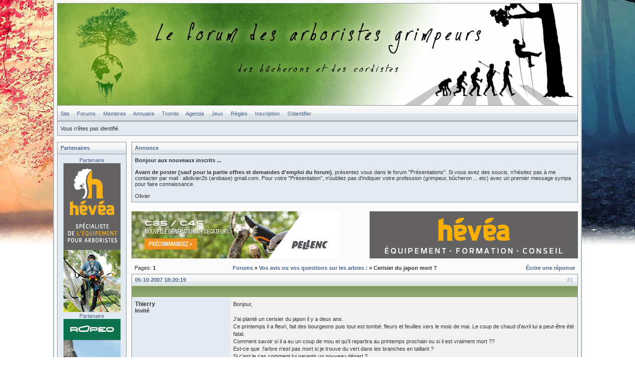

--- FILE ---
content_type: text/html; charset=iso-8859-1
request_url: http://www.allo-olivier.com/Forums/viewtopic.php?id=1483
body_size: 4971
content:
<!DOCTYPE html PUBLIC "-//W3C//DTD XHTML 1.0 Strict//EN" "http://www.w3.org/TR/xhtml1/DTD/xhtml1-strict.dtd">

<html xmlns="http://www.w3.org/1999/xhtml" dir="ltr">

<head>

<meta http-equiv="Content-Type" content="text/html; charset=iso-8859-1" />

<meta name="Description" CONTENT="Elagage et soins aux arbres : comment bien tailler vos arbres (feuillus, rÃ©sineux et palmiers). Le mÃ©tier d'Ã©lagueur grimpeur ou arboriste grimpeur vous est expliquÃ©. Avec des rubriques sur la 

tronÃ§onneuse, le matÃ©riel d'Ã©lagage comme les cordes, les harnais, les EPI, les mousquetons, les harnais d'escalade. Des explications sur comment devenir Ã©lagueur ou travailler en forÄ™t mais aussi pour ceux qui adorent grimper ou 

escalader les arbres. Les travaux en hauteur."> 

<meta name="Keywords" CONTENT="Ã©cologie, jardinier, Ã©lagage, broyeurs, vÃ©gÃ©taux, EPI, travaux acrobatique, taille arbres, graine, graines, accrobranche, accro branche, livres arbres, livres plantes, livre, fleurs, jardinier, graines, 

plantation, forÄ™t, ballade dans les arbres, Ã©lagueur, grimpeur, escalade, aventure arbre, taille, Ã©lagage palmiers, taille des pins, pins parasols, taille douce, arbres, photos Ã©lagage, palmier, pin, abattage, abattage arbre,

dÃ©montage, tronÃ§onneuse, matÃ©riel d'Ã©lagage, Ã©quipements d'Ã©lagage, Washingtonia, palmiers Phoenix, taille Washingtonia, comment tailler arbre">

<meta property="og:title" content="Le forum des arboristes grimpeurs, des grimpeurs d'arbres, des bûcherons et des cordistes ou travaux en hauteur. / Cerisier du japon mort ?"/>
<meta property="og:site_name" content="Le forum des arboristes grimpeurs, des grimpeurs d'arbres, des bûcherons et des cordistes ou travaux en hauteur."/>
<title>Le forum des arboristes grimpeurs, des grimpeurs d'arbres, des bûcherons et des cordistes ou travaux en hauteur. / Cerisier du japon mort ?</title>
<link rel="stylesheet" type="text/css" href="style/VbStyle-Green.css" /><style type="text/css">    

#left {        width: 140px;        float: left;        clear:left;    }    #main {        margin-left: 150px;    }    #container {        width: 100%;        float: right;        margin-left: -140px;    }</style><script>  (function(i,s,o,g,r,a,m){i['GoogleAnalyticsObject']=r;i[r]=i[r]||function(){  (i[r].q=i[r].q||[]).push(arguments)},i[r].l=1*new Date();a=s.createElement(o),  m=s.getElementsByTagName(o)[0];a.async=1;a.src=g;m.parentNode.insertBefore(a,m)  })(window,document,'script','https://www.google-analytics.com/analytics.js','ga');  ga('create', 'UA-1679008-1', 'auto');  ga('send', 'pageview');</script></head><body><div id="punwrap"><div id="punviewtopic" class="pun"><div id="brdheader" class="block">	<div class="box">		<div id="brdtitle" class="inbox">			<h1><span></span></h1>			<p><span></span></p>		</div>		<div id="brdmenu" class="inbox">
			<ul>
				<li id="navextra1"><a href="http://www.allo-olivier.com">Site</a></li>
				<li id="navindex"><a href="index.php">Forums</a></li>
				<li id="navuserlist"><a href="userlist.php">Membres</a></li>
				<li id="navextra2"><a href="http://www.allo-olivier.com/Entreprises_Elagage/">Annuaire</a></li>
				<li id="navextra3"><a href="facebook.php">Trombi</a></li>
				<li id="navextra4"><a href="calendar.php">Agenda</a></li>
				<li id="navextra5"><a href="arcade.php">Jeux</a></li>
				<li id="navrules"><a href="misc.php?action=rules">Règles</a></li>
				<li id="navregister"><a href="register.php">Inscription</a></li>
				<li id="navlogin"><a href="login.php">S'identifier</a></li>
			</ul>
		</div>		<div id="brdwelcome" class="inbox">
			<p>Vous n'êtes pas identifié.</p>
		</div>	</div></div><div id="container">    <div id="main">







<div id="announce" class="block">
	<h2><span>Annonce</span></h2>
	<div class="box">
		<div class="inbox">
			<div><strong>Bonjour aux nouveaux inscrits ... </strong><br /><br/><strong>Avant de poster (sauf pour la partie offres et demandes d'emploi du forum)</strong>, présentez vous dans le forum "Présentations". Si vous avez des soucis, n'hésitez pas à me contacter par mail : allolivier2b (arobase) gmail.com. Pour votre "Présentation", n'oubliez pas d'indiquer votre profession (grimpeur, bûcheron ... etc) avec un premier message sympa pour faire connaissance.<br /><br/>Olivier</a><br /></div>
		</div>
	</div>
</div>





<p align="center">

	<div class="block"><a href="https://www.pellenc.com/fr-fr/nos-produits/arboriculture-fruitiere-et-oleiculture/arboriculture-fruitiere/tailler/secateurs-c35-c45?utm_source=forum-allo-olivier&utm_medium=banner&utm_campaign=preco-secateurs-fr-aout-2022"onClick="javascript: pageTracker._trackPageview ('/sortant/Pellenc_Alpha');" target="_blank"><img src="../Forums/img/Partenaires/Banner-web-precommande-secateur-C35-C45.jpg" style="margin-right:60px;"></a><a href="http://www.elagage-hevea.com/"onClick="javascript: pageTracker._trackPageview ('/sortant/HeveaHaut');" target="_blank"><img src="../Forums/img/Partenaires/Banniere_Hevea_420x95.jpg"></a></div>





<div class="linkst">
	<div class="inbox">
		<p class="pagelink conl">Pages: <strong>1</strong></p>
		<p class="postlink conr"><a href="post.php?tid=1483">Écrire une réponse</a></p>
				<ul><li><a href="index.php">Forums</a></li><li>&#160;&raquo;&#160;<a href="viewforum.php?id=22">Vos avis ou vos questions sur les arbres :</a></li><li>&#160;&raquo;&#160;Cerisier du japon mort ?</li></ul>		<div class="clearer"></div>
	</div>
</div>

<div id="p13800" class="blockpost rowodd firstpost">
	<h2><span><span class="conr">#1&#160;</span><a href="viewtopic.php?id=1483#p13800">05-10-2007 18:20:19</a></span></h2>
	<div class="box">
		<div class="inbox">
			<div class="postleft">
				<dl>
					<dt><strong>Thierry</strong></dt>
					<dd class="usertitle"><strong>Invité</strong></dd>
                                        <dd class="usertitle"></dd>
					<dd class="postavatar"></dd>
				</dl>
			</div>
			<div class="postright">
				<h3>Cerisier du japon mort ?</h3>
				<div class="postmsg">
					<p>Bonjour,<br /><br />J'ai planté un cerisier du japon il y a deux ans.<br />Ce printemps il a fleuri, fait des bourgeons puis tout est tombé: fleurs et feuilles vers le mois de mai. Le coup de chaud d'avril lui a peut-être été fatal.<br />Comment savoir si il a eu un coup de mou et qu'il repartira au printemps prochain ou si il est vraiment mort ??<br />Est-ce que&#160; l'arbre n'est pas mort si je trouve du vert dans les branches en taillant ?<br />Si c'est le cas comment lui garantir un nouveau départ ?<br /><br />Merci beaucoup !!</p>
				</div>
			</div>
			<div class="clearer"></div>
			<div class="postfootleft"></div>
			<div class="postfootright"><ul><li class="postquote"><a href="post.php?tid=1483&amp;qid=13800">Citer</a></li></ul></div>
		</div>
	</div>
</div>

<div class="blockpost rowodd">
	<h2><span>05-10-2007 18:20:19</span></h2>
	<div class="box">
		<div class="inbox">
			<div class="postleft">
				<dl>
					<dt><strong>Annonceurs</strong></dt>
					<dd class="usertitle">Faire vivre le forum</dd>
				</dl>
			</div>
			<div class="postright">
				<div class="postmsg">
					<br /><div style="TEXT-ALIGN: center">
	<script type="text/javascript">
	<!--
		google_ad_client = "pub-3321992125187620";
		google_ad_width = 300;
		google_ad_height = 250;
		google_ad_format = "300x250_as";
		google_ad_channel = "";
		google_ad_type = "text_image";
		google_color_border = "f1f1f1";
		google_color_bg = "f1f1f1";
		google_color_link = "ff6d00";
		google_color_url = "424242";
		google_color_text = "000000";
		google_alternate_color = "f6f6f6";
	//-->
	</script>
	<script type="text/javascript" src="http://pagead2.googlesyndication.com/pagead/show_ads.js"></script>
</div><br />
				</div>
			</div>
			<div class="clearer"></div>
		</div>
	</div>
</div>
<div id="p13804" class="blockpost roweven">
	<h2><span><span class="conr">#2&#160;</span><a href="viewtopic.php?id=1483#p13804">05-10-2007 18:27:33</a></span></h2>
	<div class="box">
		<div class="inbox">
			<div class="postleft">
				<dl>
					<dt><strong><a href="profile.php?id=2"><span style="color:#1d00ff; font-weight:bold">&quot;Olivier&quot;</span></a></strong></dt>
					<dd class="usertitle"><strong>Administrateur</strong></dd>
                                        <dd class="usertitle"><img src="img/pip.gif" alt="" /><img src="img/pip.gif" alt="" /><img src="img/pip.gif" alt="" /><img src="img/pip.gif" alt="" /><img src="img/pip.gif" alt="" /><img src="img/pip.gif" alt="" /><img src="img/pip.gif" alt="" /><img src="img/pip.gif" alt="" /><img src="img/pip.gif" alt="" /><img src="img/pip.gif" alt="" /><img src="img/pip.gif" alt="" /></dd>
					<dd class="postavatar"><img src="img/avatars/2.jpg" width="150" height="150" alt="" /></dd>
					<dd>Lieu: Bastia</dd>
					<dd>Âge: 55</dd>
					<dd>Date d'inscription: 22-10-2006</dd>
					<dd>Messages: 3649</dd>
					<dd class="usercontacts"><a href="http://www.allo-olivier.com">Site web</a></dd>
				</dl>
			</div>
			<div class="postright">
				<h3> Re: Cerisier du japon mort ?</h3>
				<div class="postmsg">
					<p>Salut Thierry,<br /><br />A l'aide d'une lame de cutter, retire doucement sur une petite surface (1 ou 2 cm) l'écorce à certain endroit (commence par le haut du houppier en descendant vers le bas) afin de voir si tu distingues tu &quot;vert&quot; derrière l'écorce ou si derrière, cela est &quot;sec&quot;.<br /><br />A ++<br /><br />Olivier</p>
				</div>
				<div class="postsignature"><hr /><a href="http://www.facebook.com/pages/Un-Simple-Regard-Olivier-Photographies-wwwcorse-photosfr/280612028699714?ref=tn_tnmn" target="_blank"><strong>Un Simple Regard - Ma page Facebook Photographies</strong></a></div>
			</div>
			<div class="clearer"></div>
			<div class="postfootleft"><p>Hors ligne</p></div>
			<div class="postfootright"><ul><li class="postquote"><a href="post.php?tid=1483&amp;qid=13804">Citer</a></li></ul></div>
		</div>
	</div>
</div>

<div id="p13826" class="blockpost rowodd">
	<h2><span><span class="conr">#3&#160;</span><a href="viewtopic.php?id=1483#p13826">05-10-2007 22:16:05</a></span></h2>
	<div class="box">
		<div class="inbox">
			<div class="postleft">
				<dl>
					<dt><strong>Thierry</strong></dt>
					<dd class="usertitle"><strong>Invité</strong></dd>
                                        <dd class="usertitle"></dd>
					<dd class="postavatar"></dd>
				</dl>
			</div>
			<div class="postright">
				<h3> Re: Cerisier du japon mort ?</h3>
				<div class="postmsg">
					<p>Ok je vérifie ça..</p>
				</div>
			</div>
			<div class="clearer"></div>
			<div class="postfootleft"></div>
			<div class="postfootright"><ul><li class="postquote"><a href="post.php?tid=1483&amp;qid=13826">Citer</a></li></ul></div>
		</div>
	</div>
</div>

<div class="postlinksb">
	<div class="inbox">
		<p class="postlink conr"><a href="post.php?tid=1483">Écrire une réponse</a></p>
		<p class="pagelink conl">Pages: <strong>1</strong></p>
				<ul><li><a href="index.php">Forums</a></li><li>&#160;&raquo;&#160;<a href="viewforum.php?id=22">Vos avis ou vos questions sur les arbres :</a></li><li>&#160;&raquo;&#160;Cerisier du japon mort ?</li></ul>		<div class="clearer"></div>
	</div>
</div>



</div>    </div><div id="left">        <div class="block">        <h2 class="block2"><span>Partenaires</span></h2>        <div class="box">            <div class="inbox">                <ul>    

<li><style type="text/css">a:link{text-decoration:none}a:visited{text-decoration:none}a:hover{text-decoration:none}a:active{text-decoration:none}</style><a href="https://www.elagage-hevea.com//" onClick="javascript: pageTracker._trackPageview ('/sortant/Hevea_Gauche'); "target="_blank"><center>Partenaire<img src="../Forums/img/Partenaires/Banniere_Hevea1_115x300.jpg"></a></li>             

<li><style type="text/css">a:link{text-decoration:none}a:visited{text-decoration:none}a:hover{text-decoration:none}a:active{text-decoration:none}</style><a href="https://www.ropeo.com/" onClick="javascript: pageTracker._trackPageview ('/sortant/Ropeo'); "target="_blank"><center>Partenaire<img src="../Forums/img/Partenaires/Ropeo_Pub_02.gif"></a></li>

<li><style type="text/css">a:link{text-decoration:none}a:visited{text-decoration:none}a:hover{text-decoration:none}a:active{text-decoration:none}</style><a href="http://www.broyeurvegetaux.info/ "onClick="javascript: pageTracker._trackPageview ('/sortant/Haecksler'); "target="_blank"><center>Partenaire<img src="../Forums/img/Partenaires/Haecksler_2021.gif"></a></li>

<li><style type="text/css">a:link{text-decoration:none}a:visited{text-decoration:none}a:hover{text-decoration:none}a:active{text-decoration:none}</style><a href="http://www.arbo-couteaux.com/"onClick="javascript: pageTracker._trackPageview ('/sortant/KinsCut'); "target="_blank"><center>Partenaire<img src="../Forums/img/Partenaires/KinsCut_Pub.jpg"></a></li>

<li><style type="text/css">a:link{text-decoration:none}a:visited{text-decoration:none}a:hover{text-decoration:none}a:active{text-decoration:none}</style><a href="http://www.elagage-hevea.com/ "onClick="javascript: pageTracker._trackPageview ('/sortant/Hevea'); "target="_blank"><center>Partenaire<img src="../Forums/img/Partenaires/Hevea_Gauche_01.gif"></a></li>
 


                      </ul>                    </div>        </div>    </div></div><div id="left">        <div class="block">                <div class="box">            <div class="inbox">                 <ul>                  <ul>                  



<li><style type="text/css">a:link{text-decoration:none}a:visited{text-decoration:none}a:hover{text-decoration:none}a:active{text-decoration:none}</style><a href="http://www.elagage-hevea.com/ "onClick="javascript: pageTracker._trackPageview ('/sortant/Hevea'); "target="_blank"><center>Partenaire<img src="../Forums/img/Partenaires/Hevea_Gauche_02.gif"></a></li>
            


<li><style type="text/css">a:link{text-decoration:none}a:visited{text-decoration:none}a:hover{text-decoration:none}a:active{text-decoration:none}</style><a href="http://www.broyeurvegetaux.info/ "onClick="javascript: pageTracker._trackPageview ('/sortant/Haecksler'); "target="_blank"><center>Partenaire<img src="../Forums/img/Partenaires/Haecksler_2021.gif"></a></li>

<li><style type="text/css">a:link{text-decoration:none}a:visited{text-decoration:none}a:hover{text-decoration:none}a:active{text-decoration:none}</style><a href="http://www.arbo-couteaux.com/ "onClick="javascript: pageTracker._trackPageview ('/sortant/KinsCut'); "target="_blank"><center>Partenaire<img src="../Forums/img/Partenaires/KinsCut_Pub.jpg"></a></li>

<li><style type="text/css">a:link{text-decoration:none}a:visited{text-decoration:none}a:hover{text-decoration:none}a:active{text-decoration:none}</style><a href="https://www.ropeo.com/1001-materiel-elagage-abattage" onClick="javascript: pageTracker._trackPageview ('/sortant/Ropeo'); "target="_blank"><center>Partenaire<img src="../Forums/img/Partenaires/Ropeo_Pub_01.gif"></a></li>

<li><style type="text/css">a:link{text-decoration:none}a:visited{text-decoration:none}a:hover{text-decoration:none}a:active{text-decoration:none}</style><a href="https://www.elagage-hevea.com//" onClick="javascript: pageTracker._trackPageview ('/sortant/Hevea_Gauche'); "target="_blank"><center>Partenaire<img src="../Forums/img/Partenaires/Banniere_Hevea1_115x300.jpg"></a></li>                     








</ul>                    </div>        </div>    </div></div><div id="left">        <div class="block">        <h2 class="block2"><span>Elagueurs</span></h2>        <div class="box">            <div class="inbox">                <ul>                   



<li><style type="text/css">a:link{text-decoration:none}a:visited{text-decoration:none}a:hover{text-decoration:none}a:active{text-decoration:none}</style><a href="http://www.allo-olivier.com/Entreprises_Elagage/ "onClick="javascript: pageTracker._trackPageview ('/sortant/Annuaires'); "target="_blank"><center>Annuaire<img src="../Forums/img/Partenaires/Banniere_Annuaire.jpg"></a></li>

<li><style type="text/css">a:link{text-decoration:none}a:visited{text-decoration:none}a:hover{text-decoration:none}a:active{text-decoration:none}</style><center><img src="../Forums/img/Partenaires/Fetes.jpg"></a></li>



                 </ul>                    </div>        </div>    </div></div><div class="clearer"></div><div id="brdfooter" class="block">
	<h2><span>Pied de page des forums</span></h2>
	<div class="box">
		<div class="inbox">
		
		<span class="go_to_top"><p>&#91; Allez en <a href="#brdheader">Haut de la Page</a> &#124; Allez aux <a href="index.php#idx1">Forums</a> &#93;</p></span>
		

			<div class="conl">
			</div>
		  <p class="conr">Powered by <a href="http://fluxbb.org/">FluxBB</a></p>
		  <br /><img src="http://static.ak.facebook.com/images/share/facebook_share_icon.gif" /> <a href="http://www.facebook.com/sharer.php?u=http://www.allo-olivier.com/Forums"  onclick="window.open(this.href); return false;">Partagez ce forum sur Facebook</a>
			<p class="conr">[ Générée en 0.030 sec., 16 requêtes exécutées ]</p>
			<div class="clearer"></div>
		</div>
	</div>
</div><center><table width="960" border="0" cellspacing="0" cellpadding="0"> <td width="960" style="border:0px" align="center">  </div></div></td></tr></table></center> </div><div align="center"><a href="http://www.xiti.com/xiti.asp?s=108917" title="WebAnalytics" target="_top">
<script type="text/javascript">
<!--
Xt_param = 's=108917&p=Forum';
try {Xt_r = top.document.referrer;}
catch(e) {Xt_r = document.referrer; }
Xt_h = new Date();
Xt_i = '<img width="80" height="15" border="0" alt="" ';
Xt_i += 'src="http://logv21.xiti.com/g.xiti?'+Xt_param;
Xt_i += '&hl='+Xt_h.getHours()+'x'+Xt_h.getMinutes()+'x'+Xt_h.getSeconds();
if(parseFloat(navigator.appVersion)>=4)
{Xt_s=screen;Xt_i+='&r='+Xt_s.width+'x'+Xt_s.height+'x'+Xt_s.pixelDepth+'x'+Xt_s.colorDepth;}
document.write(Xt_i+'&ref='+Xt_r.replace(/[<>"]/g, '').replace(/&/g, '$')+'" title="Internet Audience">');
//-->
</script>
<noscript>
Mesure d'audience ROI statistique webanalytics par <img width="80" height="15" src="http://logv21.xiti.com/g.xiti?s=108917&p=Forum" alt="WebAnalytics" />
</noscript></a></a>
</body></html>

--- FILE ---
content_type: text/html; charset=utf-8
request_url: https://www.google.com/recaptcha/api2/aframe
body_size: 266
content:
<!DOCTYPE HTML><html><head><meta http-equiv="content-type" content="text/html; charset=UTF-8"></head><body><script nonce="LvAxEtffiZIMc-USwyKlow">/** Anti-fraud and anti-abuse applications only. See google.com/recaptcha */ try{var clients={'sodar':'https://pagead2.googlesyndication.com/pagead/sodar?'};window.addEventListener("message",function(a){try{if(a.source===window.parent){var b=JSON.parse(a.data);var c=clients[b['id']];if(c){var d=document.createElement('img');d.src=c+b['params']+'&rc='+(localStorage.getItem("rc::a")?sessionStorage.getItem("rc::b"):"");window.document.body.appendChild(d);sessionStorage.setItem("rc::e",parseInt(sessionStorage.getItem("rc::e")||0)+1);localStorage.setItem("rc::h",'1769070993374');}}}catch(b){}});window.parent.postMessage("_grecaptcha_ready", "*");}catch(b){}</script></body></html>